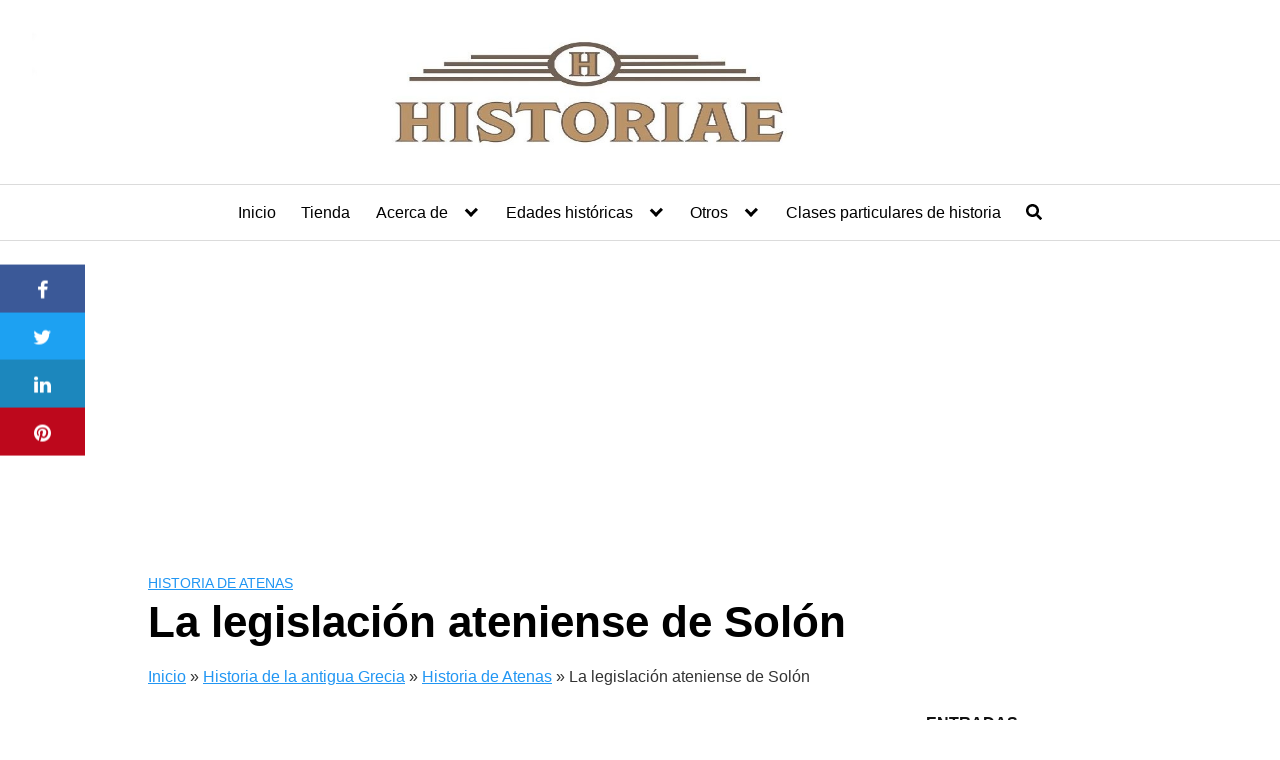

--- FILE ---
content_type: text/html; charset=UTF-8
request_url: https://historiaeweb.com/2017/10/06/legislacion-solon/
body_size: 16418
content:
<!DOCTYPE html>
<html lang="es">
<head>

	<meta charset="UTF-8">
	<meta name="viewport" content="width=device-width, initial-scale=1">
	<link rel="profile" href="http://gmpg.org/xfn/11">
	<meta name='robots' content='index, follow, max-image-preview:large, max-snippet:-1, max-video-preview:-1' />

	<!-- This site is optimized with the Yoast SEO plugin v26.5 - https://yoast.com/wordpress/plugins/seo/ -->
	<title>La legislación ateniense de Solón | HISTORIAE</title>
	<link rel="canonical" href="https://historiaeweb.com/2017/10/06/legislacion-solon/" />
	<meta property="og:locale" content="es_ES" />
	<meta property="og:type" content="article" />
	<meta property="og:title" content="La legislación ateniense de Solón | HISTORIAE" />
	<meta property="og:description" content="Índice de contenidos Ocultar 1. Introducción 2. Las reformas económicas de Solón Leer más" />
	<meta property="og:url" content="https://historiaeweb.com/2017/10/06/legislacion-solon/" />
	<meta property="og:site_name" content="HISTORIAE" />
	<meta property="article:author" content="https://www.facebook.com/Historiae" />
	<meta property="article:published_time" content="2017-10-06T11:12:28+00:00" />
	<meta property="article:modified_time" content="2020-06-01T11:58:15+00:00" />
	<meta property="og:image" content="https://historiae2014.files.wordpress.com/2017/10/vista-conjunta-del-actual-estado-del-arec3b3pago-y-la-acrc3b3polis-de-atenas.jpg?w=627" />
	<meta name="author" content="Óscar Hernández" />
	<meta name="twitter:card" content="summary_large_image" />
	<meta name="twitter:creator" content="@historiaeblog" />
	<meta name="twitter:site" content="@HistoriaeBlog" />
	<meta name="twitter:label1" content="Escrito por" />
	<meta name="twitter:data1" content="Óscar Hernández" />
	<meta name="twitter:label2" content="Tiempo de lectura" />
	<meta name="twitter:data2" content="6 minutos" />
	<script type="application/ld+json" class="yoast-schema-graph">{"@context":"https://schema.org","@graph":[{"@type":"Article","@id":"https://historiaeweb.com/2017/10/06/legislacion-solon/#article","isPartOf":{"@id":"https://historiaeweb.com/2017/10/06/legislacion-solon/"},"author":{"name":"Óscar Hernández","@id":"https://historiaeweb.com/#/schema/person/bc0ac225446a6b2fa9f73e2c46fa765b"},"headline":"La legislación ateniense de Solón","datePublished":"2017-10-06T11:12:28+00:00","dateModified":"2020-06-01T11:58:15+00:00","mainEntityOfPage":{"@id":"https://historiaeweb.com/2017/10/06/legislacion-solon/"},"wordCount":1232,"commentCount":1,"publisher":{"@id":"https://historiaeweb.com/#/schema/person/44aa9756c2ba08cc073e84fb0080a2a6"},"image":{"@id":"https://historiaeweb.com/2017/10/06/legislacion-solon/#primaryimage"},"thumbnailUrl":"https://historiae2014.files.wordpress.com/2017/10/vista-conjunta-del-actual-estado-del-arec3b3pago-y-la-acrc3b3polis-de-atenas.jpg?w=627","articleSection":["Historia de Atenas"],"inLanguage":"es","potentialAction":[{"@type":"CommentAction","name":"Comment","target":["https://historiaeweb.com/2017/10/06/legislacion-solon/#respond"]}]},{"@type":"WebPage","@id":"https://historiaeweb.com/2017/10/06/legislacion-solon/","url":"https://historiaeweb.com/2017/10/06/legislacion-solon/","name":"La legislación ateniense de Solón | HISTORIAE","isPartOf":{"@id":"https://historiaeweb.com/#website"},"primaryImageOfPage":{"@id":"https://historiaeweb.com/2017/10/06/legislacion-solon/#primaryimage"},"image":{"@id":"https://historiaeweb.com/2017/10/06/legislacion-solon/#primaryimage"},"thumbnailUrl":"https://historiae2014.files.wordpress.com/2017/10/vista-conjunta-del-actual-estado-del-arec3b3pago-y-la-acrc3b3polis-de-atenas.jpg?w=627","datePublished":"2017-10-06T11:12:28+00:00","dateModified":"2020-06-01T11:58:15+00:00","breadcrumb":{"@id":"https://historiaeweb.com/2017/10/06/legislacion-solon/#breadcrumb"},"inLanguage":"es","potentialAction":[{"@type":"ReadAction","target":["https://historiaeweb.com/2017/10/06/legislacion-solon/"]}]},{"@type":"ImageObject","inLanguage":"es","@id":"https://historiaeweb.com/2017/10/06/legislacion-solon/#primaryimage","url":"https://historiae2014.files.wordpress.com/2017/10/vista-conjunta-del-actual-estado-del-arec3b3pago-y-la-acrc3b3polis-de-atenas.jpg?w=627","contentUrl":"https://historiae2014.files.wordpress.com/2017/10/vista-conjunta-del-actual-estado-del-arec3b3pago-y-la-acrc3b3polis-de-atenas.jpg?w=627"},{"@type":"BreadcrumbList","@id":"https://historiaeweb.com/2017/10/06/legislacion-solon/#breadcrumb","itemListElement":[{"@type":"ListItem","position":1,"name":"Inicio","item":"https://historiaeweb.com/"},{"@type":"ListItem","position":2,"name":"Historia de la antigua Grecia","item":"https://historiaeweb.com/historia-de-la-antigua-grecia/"},{"@type":"ListItem","position":3,"name":"Historia de Atenas","item":"https://historiaeweb.com/historia-de-la-antigua-grecia/historia-de-atenas/"},{"@type":"ListItem","position":4,"name":"La legislación ateniense de Solón"}]},{"@type":"WebSite","@id":"https://historiaeweb.com/#website","url":"https://historiaeweb.com/","name":"HISTORIAE","description":"Divulgación histórica para todos los públicos","publisher":{"@id":"https://historiaeweb.com/#/schema/person/44aa9756c2ba08cc073e84fb0080a2a6"},"potentialAction":[{"@type":"SearchAction","target":{"@type":"EntryPoint","urlTemplate":"https://historiaeweb.com/?s={search_term_string}"},"query-input":{"@type":"PropertyValueSpecification","valueRequired":true,"valueName":"search_term_string"}}],"inLanguage":"es"},{"@type":["Person","Organization"],"@id":"https://historiaeweb.com/#/schema/person/44aa9756c2ba08cc073e84fb0080a2a6","name":"Herodoto","image":{"@type":"ImageObject","inLanguage":"es","@id":"https://historiaeweb.com/#/schema/person/image/","url":"https://secure.gravatar.com/avatar/6a71888b140e33f14c3fed975bf266bea6cef81b333b0ab6d62101b9f91ba5c9?s=96&d=mm&r=g","contentUrl":"https://secure.gravatar.com/avatar/6a71888b140e33f14c3fed975bf266bea6cef81b333b0ab6d62101b9f91ba5c9?s=96&d=mm&r=g","caption":"Herodoto"},"logo":{"@id":"https://historiaeweb.com/#/schema/person/image/"}},{"@type":"Person","@id":"https://historiaeweb.com/#/schema/person/bc0ac225446a6b2fa9f73e2c46fa765b","name":"Óscar Hernández","image":{"@type":"ImageObject","inLanguage":"es","@id":"https://historiaeweb.com/#/schema/person/image/","url":"https://secure.gravatar.com/avatar/0deb6c9930e336b42c14ff143e61c61912aa2af709d720f4261cabeec0add53f?s=96&d=mm&r=g","contentUrl":"https://secure.gravatar.com/avatar/0deb6c9930e336b42c14ff143e61c61912aa2af709d720f4261cabeec0add53f?s=96&d=mm&r=g","caption":"Óscar Hernández"},"description":"Graduado en historia. Máster en Bibliotecas y Archivos. Máster en Marketing Digital y Ecommerce","sameAs":["https://www.facebook.com/Historiae","https://www.instagram.com/webhistoriae/","https://x.com/historiaeblog","https://www.youtube.com/@historiaeweb"]}]}</script>
	<!-- / Yoast SEO plugin. -->


<link rel="alternate" type="application/rss+xml" title="HISTORIAE &raquo; Feed" href="https://historiaeweb.com/feed/" />
<link rel="alternate" type="application/rss+xml" title="HISTORIAE &raquo; Feed de los comentarios" href="https://historiaeweb.com/comments/feed/" />
<link rel="alternate" type="application/rss+xml" title="HISTORIAE &raquo; Comentario La legislación ateniense de Solón del feed" href="https://historiaeweb.com/2017/10/06/legislacion-solon/feed/" />
<style id='wp-img-auto-sizes-contain-inline-css' type='text/css'>
img:is([sizes=auto i],[sizes^="auto," i]){contain-intrinsic-size:3000px 1500px}
/*# sourceURL=wp-img-auto-sizes-contain-inline-css */
</style>
<style id='wp-block-library-inline-css' type='text/css'>
:root{--wp-block-synced-color:#7a00df;--wp-block-synced-color--rgb:122,0,223;--wp-bound-block-color:var(--wp-block-synced-color);--wp-editor-canvas-background:#ddd;--wp-admin-theme-color:#007cba;--wp-admin-theme-color--rgb:0,124,186;--wp-admin-theme-color-darker-10:#006ba1;--wp-admin-theme-color-darker-10--rgb:0,107,160.5;--wp-admin-theme-color-darker-20:#005a87;--wp-admin-theme-color-darker-20--rgb:0,90,135;--wp-admin-border-width-focus:2px}@media (min-resolution:192dpi){:root{--wp-admin-border-width-focus:1.5px}}.wp-element-button{cursor:pointer}:root .has-very-light-gray-background-color{background-color:#eee}:root .has-very-dark-gray-background-color{background-color:#313131}:root .has-very-light-gray-color{color:#eee}:root .has-very-dark-gray-color{color:#313131}:root .has-vivid-green-cyan-to-vivid-cyan-blue-gradient-background{background:linear-gradient(135deg,#00d084,#0693e3)}:root .has-purple-crush-gradient-background{background:linear-gradient(135deg,#34e2e4,#4721fb 50%,#ab1dfe)}:root .has-hazy-dawn-gradient-background{background:linear-gradient(135deg,#faaca8,#dad0ec)}:root .has-subdued-olive-gradient-background{background:linear-gradient(135deg,#fafae1,#67a671)}:root .has-atomic-cream-gradient-background{background:linear-gradient(135deg,#fdd79a,#004a59)}:root .has-nightshade-gradient-background{background:linear-gradient(135deg,#330968,#31cdcf)}:root .has-midnight-gradient-background{background:linear-gradient(135deg,#020381,#2874fc)}:root{--wp--preset--font-size--normal:16px;--wp--preset--font-size--huge:42px}.has-regular-font-size{font-size:1em}.has-larger-font-size{font-size:2.625em}.has-normal-font-size{font-size:var(--wp--preset--font-size--normal)}.has-huge-font-size{font-size:var(--wp--preset--font-size--huge)}.has-text-align-center{text-align:center}.has-text-align-left{text-align:left}.has-text-align-right{text-align:right}.has-fit-text{white-space:nowrap!important}#end-resizable-editor-section{display:none}.aligncenter{clear:both}.items-justified-left{justify-content:flex-start}.items-justified-center{justify-content:center}.items-justified-right{justify-content:flex-end}.items-justified-space-between{justify-content:space-between}.screen-reader-text{border:0;clip-path:inset(50%);height:1px;margin:-1px;overflow:hidden;padding:0;position:absolute;width:1px;word-wrap:normal!important}.screen-reader-text:focus{background-color:#ddd;clip-path:none;color:#444;display:block;font-size:1em;height:auto;left:5px;line-height:normal;padding:15px 23px 14px;text-decoration:none;top:5px;width:auto;z-index:100000}html :where(.has-border-color){border-style:solid}html :where([style*=border-top-color]){border-top-style:solid}html :where([style*=border-right-color]){border-right-style:solid}html :where([style*=border-bottom-color]){border-bottom-style:solid}html :where([style*=border-left-color]){border-left-style:solid}html :where([style*=border-width]){border-style:solid}html :where([style*=border-top-width]){border-top-style:solid}html :where([style*=border-right-width]){border-right-style:solid}html :where([style*=border-bottom-width]){border-bottom-style:solid}html :where([style*=border-left-width]){border-left-style:solid}html :where(img[class*=wp-image-]){height:auto;max-width:100%}:where(figure){margin:0 0 1em}html :where(.is-position-sticky){--wp-admin--admin-bar--position-offset:var(--wp-admin--admin-bar--height,0px)}@media screen and (max-width:600px){html :where(.is-position-sticky){--wp-admin--admin-bar--position-offset:0px}}

/*# sourceURL=wp-block-library-inline-css */
</style><style id='global-styles-inline-css' type='text/css'>
:root{--wp--preset--aspect-ratio--square: 1;--wp--preset--aspect-ratio--4-3: 4/3;--wp--preset--aspect-ratio--3-4: 3/4;--wp--preset--aspect-ratio--3-2: 3/2;--wp--preset--aspect-ratio--2-3: 2/3;--wp--preset--aspect-ratio--16-9: 16/9;--wp--preset--aspect-ratio--9-16: 9/16;--wp--preset--color--black: #000000;--wp--preset--color--cyan-bluish-gray: #abb8c3;--wp--preset--color--white: #ffffff;--wp--preset--color--pale-pink: #f78da7;--wp--preset--color--vivid-red: #cf2e2e;--wp--preset--color--luminous-vivid-orange: #ff6900;--wp--preset--color--luminous-vivid-amber: #fcb900;--wp--preset--color--light-green-cyan: #7bdcb5;--wp--preset--color--vivid-green-cyan: #00d084;--wp--preset--color--pale-cyan-blue: #8ed1fc;--wp--preset--color--vivid-cyan-blue: #0693e3;--wp--preset--color--vivid-purple: #9b51e0;--wp--preset--gradient--vivid-cyan-blue-to-vivid-purple: linear-gradient(135deg,rgb(6,147,227) 0%,rgb(155,81,224) 100%);--wp--preset--gradient--light-green-cyan-to-vivid-green-cyan: linear-gradient(135deg,rgb(122,220,180) 0%,rgb(0,208,130) 100%);--wp--preset--gradient--luminous-vivid-amber-to-luminous-vivid-orange: linear-gradient(135deg,rgb(252,185,0) 0%,rgb(255,105,0) 100%);--wp--preset--gradient--luminous-vivid-orange-to-vivid-red: linear-gradient(135deg,rgb(255,105,0) 0%,rgb(207,46,46) 100%);--wp--preset--gradient--very-light-gray-to-cyan-bluish-gray: linear-gradient(135deg,rgb(238,238,238) 0%,rgb(169,184,195) 100%);--wp--preset--gradient--cool-to-warm-spectrum: linear-gradient(135deg,rgb(74,234,220) 0%,rgb(151,120,209) 20%,rgb(207,42,186) 40%,rgb(238,44,130) 60%,rgb(251,105,98) 80%,rgb(254,248,76) 100%);--wp--preset--gradient--blush-light-purple: linear-gradient(135deg,rgb(255,206,236) 0%,rgb(152,150,240) 100%);--wp--preset--gradient--blush-bordeaux: linear-gradient(135deg,rgb(254,205,165) 0%,rgb(254,45,45) 50%,rgb(107,0,62) 100%);--wp--preset--gradient--luminous-dusk: linear-gradient(135deg,rgb(255,203,112) 0%,rgb(199,81,192) 50%,rgb(65,88,208) 100%);--wp--preset--gradient--pale-ocean: linear-gradient(135deg,rgb(255,245,203) 0%,rgb(182,227,212) 50%,rgb(51,167,181) 100%);--wp--preset--gradient--electric-grass: linear-gradient(135deg,rgb(202,248,128) 0%,rgb(113,206,126) 100%);--wp--preset--gradient--midnight: linear-gradient(135deg,rgb(2,3,129) 0%,rgb(40,116,252) 100%);--wp--preset--font-size--small: 13px;--wp--preset--font-size--medium: 20px;--wp--preset--font-size--large: 36px;--wp--preset--font-size--x-large: 42px;--wp--preset--spacing--20: 0.44rem;--wp--preset--spacing--30: 0.67rem;--wp--preset--spacing--40: 1rem;--wp--preset--spacing--50: 1.5rem;--wp--preset--spacing--60: 2.25rem;--wp--preset--spacing--70: 3.38rem;--wp--preset--spacing--80: 5.06rem;--wp--preset--shadow--natural: 6px 6px 9px rgba(0, 0, 0, 0.2);--wp--preset--shadow--deep: 12px 12px 50px rgba(0, 0, 0, 0.4);--wp--preset--shadow--sharp: 6px 6px 0px rgba(0, 0, 0, 0.2);--wp--preset--shadow--outlined: 6px 6px 0px -3px rgb(255, 255, 255), 6px 6px rgb(0, 0, 0);--wp--preset--shadow--crisp: 6px 6px 0px rgb(0, 0, 0);}:where(.is-layout-flex){gap: 0.5em;}:where(.is-layout-grid){gap: 0.5em;}body .is-layout-flex{display: flex;}.is-layout-flex{flex-wrap: wrap;align-items: center;}.is-layout-flex > :is(*, div){margin: 0;}body .is-layout-grid{display: grid;}.is-layout-grid > :is(*, div){margin: 0;}:where(.wp-block-columns.is-layout-flex){gap: 2em;}:where(.wp-block-columns.is-layout-grid){gap: 2em;}:where(.wp-block-post-template.is-layout-flex){gap: 1.25em;}:where(.wp-block-post-template.is-layout-grid){gap: 1.25em;}.has-black-color{color: var(--wp--preset--color--black) !important;}.has-cyan-bluish-gray-color{color: var(--wp--preset--color--cyan-bluish-gray) !important;}.has-white-color{color: var(--wp--preset--color--white) !important;}.has-pale-pink-color{color: var(--wp--preset--color--pale-pink) !important;}.has-vivid-red-color{color: var(--wp--preset--color--vivid-red) !important;}.has-luminous-vivid-orange-color{color: var(--wp--preset--color--luminous-vivid-orange) !important;}.has-luminous-vivid-amber-color{color: var(--wp--preset--color--luminous-vivid-amber) !important;}.has-light-green-cyan-color{color: var(--wp--preset--color--light-green-cyan) !important;}.has-vivid-green-cyan-color{color: var(--wp--preset--color--vivid-green-cyan) !important;}.has-pale-cyan-blue-color{color: var(--wp--preset--color--pale-cyan-blue) !important;}.has-vivid-cyan-blue-color{color: var(--wp--preset--color--vivid-cyan-blue) !important;}.has-vivid-purple-color{color: var(--wp--preset--color--vivid-purple) !important;}.has-black-background-color{background-color: var(--wp--preset--color--black) !important;}.has-cyan-bluish-gray-background-color{background-color: var(--wp--preset--color--cyan-bluish-gray) !important;}.has-white-background-color{background-color: var(--wp--preset--color--white) !important;}.has-pale-pink-background-color{background-color: var(--wp--preset--color--pale-pink) !important;}.has-vivid-red-background-color{background-color: var(--wp--preset--color--vivid-red) !important;}.has-luminous-vivid-orange-background-color{background-color: var(--wp--preset--color--luminous-vivid-orange) !important;}.has-luminous-vivid-amber-background-color{background-color: var(--wp--preset--color--luminous-vivid-amber) !important;}.has-light-green-cyan-background-color{background-color: var(--wp--preset--color--light-green-cyan) !important;}.has-vivid-green-cyan-background-color{background-color: var(--wp--preset--color--vivid-green-cyan) !important;}.has-pale-cyan-blue-background-color{background-color: var(--wp--preset--color--pale-cyan-blue) !important;}.has-vivid-cyan-blue-background-color{background-color: var(--wp--preset--color--vivid-cyan-blue) !important;}.has-vivid-purple-background-color{background-color: var(--wp--preset--color--vivid-purple) !important;}.has-black-border-color{border-color: var(--wp--preset--color--black) !important;}.has-cyan-bluish-gray-border-color{border-color: var(--wp--preset--color--cyan-bluish-gray) !important;}.has-white-border-color{border-color: var(--wp--preset--color--white) !important;}.has-pale-pink-border-color{border-color: var(--wp--preset--color--pale-pink) !important;}.has-vivid-red-border-color{border-color: var(--wp--preset--color--vivid-red) !important;}.has-luminous-vivid-orange-border-color{border-color: var(--wp--preset--color--luminous-vivid-orange) !important;}.has-luminous-vivid-amber-border-color{border-color: var(--wp--preset--color--luminous-vivid-amber) !important;}.has-light-green-cyan-border-color{border-color: var(--wp--preset--color--light-green-cyan) !important;}.has-vivid-green-cyan-border-color{border-color: var(--wp--preset--color--vivid-green-cyan) !important;}.has-pale-cyan-blue-border-color{border-color: var(--wp--preset--color--pale-cyan-blue) !important;}.has-vivid-cyan-blue-border-color{border-color: var(--wp--preset--color--vivid-cyan-blue) !important;}.has-vivid-purple-border-color{border-color: var(--wp--preset--color--vivid-purple) !important;}.has-vivid-cyan-blue-to-vivid-purple-gradient-background{background: var(--wp--preset--gradient--vivid-cyan-blue-to-vivid-purple) !important;}.has-light-green-cyan-to-vivid-green-cyan-gradient-background{background: var(--wp--preset--gradient--light-green-cyan-to-vivid-green-cyan) !important;}.has-luminous-vivid-amber-to-luminous-vivid-orange-gradient-background{background: var(--wp--preset--gradient--luminous-vivid-amber-to-luminous-vivid-orange) !important;}.has-luminous-vivid-orange-to-vivid-red-gradient-background{background: var(--wp--preset--gradient--luminous-vivid-orange-to-vivid-red) !important;}.has-very-light-gray-to-cyan-bluish-gray-gradient-background{background: var(--wp--preset--gradient--very-light-gray-to-cyan-bluish-gray) !important;}.has-cool-to-warm-spectrum-gradient-background{background: var(--wp--preset--gradient--cool-to-warm-spectrum) !important;}.has-blush-light-purple-gradient-background{background: var(--wp--preset--gradient--blush-light-purple) !important;}.has-blush-bordeaux-gradient-background{background: var(--wp--preset--gradient--blush-bordeaux) !important;}.has-luminous-dusk-gradient-background{background: var(--wp--preset--gradient--luminous-dusk) !important;}.has-pale-ocean-gradient-background{background: var(--wp--preset--gradient--pale-ocean) !important;}.has-electric-grass-gradient-background{background: var(--wp--preset--gradient--electric-grass) !important;}.has-midnight-gradient-background{background: var(--wp--preset--gradient--midnight) !important;}.has-small-font-size{font-size: var(--wp--preset--font-size--small) !important;}.has-medium-font-size{font-size: var(--wp--preset--font-size--medium) !important;}.has-large-font-size{font-size: var(--wp--preset--font-size--large) !important;}.has-x-large-font-size{font-size: var(--wp--preset--font-size--x-large) !important;}
/*# sourceURL=global-styles-inline-css */
</style>

<style id='classic-theme-styles-inline-css' type='text/css'>
/*! This file is auto-generated */
.wp-block-button__link{color:#fff;background-color:#32373c;border-radius:9999px;box-shadow:none;text-decoration:none;padding:calc(.667em + 2px) calc(1.333em + 2px);font-size:1.125em}.wp-block-file__button{background:#32373c;color:#fff;text-decoration:none}
/*# sourceURL=/wp-includes/css/classic-themes.min.css */
</style>
<link rel='stylesheet' id='contact-form-7-css' href='https://historiaeweb.com/wp-content/plugins/contact-form-7/includes/css/styles.css?ver=6.1.4' type='text/css' media='all' />
<link rel='stylesheet' id='orbital-style-css' href='https://historiaeweb.com/wp-content/themes/orbital/assets/css/main.css?ver=6.9' type='text/css' media='all' />
<style id='orbital-style-inline-css' type='text/css'>

                .primary-menu li.menu-item-has-children:focus > ul, .primary-menu li.menu-item-has-children.focus > ul {
                    right: 0;
                    opacity: 1;
                    transform: translateY(0);
                    transition: opacity 0.15s linear, transform 0.15s linear;
                }
               
            
/*# sourceURL=orbital-style-inline-css */
</style>
<link rel='stylesheet' id='lwptoc-main-css' href='https://historiaeweb.com/wp-content/plugins/luckywp-table-of-contents/front/assets/main.min.css?ver=2.1.14' type='text/css' media='all' />
<link rel="EditURI" type="application/rsd+xml" title="RSD" href="https://historiaeweb.com/xmlrpc.php?rsd" />
<link rel='shortlink' href='https://historiaeweb.com/?p=7271' />
<script type="text/javascript">var ajaxurl = "https://historiaeweb.com/wp-admin/admin-ajax.php";</script>    <style>
        @media(min-width: 48rem){

            .container {
                width: 63.5rem;
            }

            .entry-content {
                max-width: 75%;
                flex-basis: 75%;
            }

            .entry-aside {
                max-width: 25%;
                flex-basis: 25%;
                order: 0;
                -ms-flex-order: 0;

            }

        }


                a {
                color: #2196f3;
            }

        

                .site-header {
                background-color: #ffffff;
            }

        
                .site-header a {
                color: ;
            }

            @media(min-width: 1040px){
                .site-navbar .menu-item-has-children:after {
                    border-color: ;
                }
            }
    

    </style>

            <style>
        </style>
    <script async src="https://pagead2.googlesyndication.com/pagead/js/adsbygoogle.js?client=ca-pub-2042752529622642"
     crossorigin="anonymous"></script><link rel="amphtml" href="https://historiaeweb.com/2017/10/06/legislacion-solon/amp/"><link rel="icon" href="https://historiaeweb.com/wp-content/uploads/2018/10/cropped-LogotipoHistoriaePantallas-copia-2-32x32.jpg" sizes="32x32" />
<link rel="icon" href="https://historiaeweb.com/wp-content/uploads/2018/10/cropped-LogotipoHistoriaePantallas-copia-2-192x192.jpg" sizes="192x192" />
<link rel="apple-touch-icon" href="https://historiaeweb.com/wp-content/uploads/2018/10/cropped-LogotipoHistoriaePantallas-copia-2-180x180.jpg" />
<meta name="msapplication-TileImage" content="https://historiaeweb.com/wp-content/uploads/2018/10/cropped-LogotipoHistoriaePantallas-copia-2-270x270.jpg" />
		<style type="text/css" id="wp-custom-css">
			.header-navigation-wrapper {
    margin: 0 auto;
}		</style>
		<!-- MailerLite Universal -->
<script>
    (function(w,d,e,u,f,l,n){w[f]=w[f]||function(){(w[f].q=w[f].q||[])
    .push(arguments);},l=d.createElement(e),l.async=1,l.src=u,
    n=d.getElementsByTagName(e)[0],n.parentNode.insertBefore(l,n);})
    (window,document,'script','https://assets.mailerlite.com/js/universal.js','ml');
    ml('account', '1224427');
</script>
<!-- End MailerLite Universal -->
<script async src="https://pagead2.googlesyndication.com/pagead/js/adsbygoogle.js?client=ca-pub-2042752529622642"
     crossorigin="anonymous"></script>
<!-- Google tag (gtag.js) -->
<script async src="https://www.googletagmanager.com/gtag/js?id=G-M4S4117ELR"></script>
<script>
  window.dataLayer = window.dataLayer || [];
  function gtag(){dataLayer.push(arguments);}
  gtag('js', new Date());

  gtag('config', 'G-M4S4117ELR');
</script>

</head>
<body class="wp-singular post-template-default single single-post postid-7271 single-format-standard wp-theme-orbital layout-menu-orbital">
	<a class="screen-reader-text" href="#content">Saltar al contenido</a>

				
	<div class="header-image">
		<a href="https://historiaeweb.com/" rel="home">
			<img src="https://www.historiaeweb.com/wp-content/uploads/2019/08/cropped-LogotipoHistoriaePantallas-copia-1-1.jpg" width="1920" height="190" alt="HISTORIAE">
		</a>
	</div>


		

<header class="site-header with-header center-navbar">
	<div class="container header-inner">
						<button class="toggle nav-toggle mobile-nav-toggle  orbitalMenu-fixed" data-toggle-target=".menu-modal"  data-toggle-body-class="showing-menu-modal" aria-expanded="false" data-set-focus=".close-nav-toggle">
				<span class="toggle-inner">
					<a class="site-nav-trigger">
						<span></span>
					</a>
					<span class="toggle-text">Menu</span>
				</span>
			</button><!-- .nav-toggle -->
			
			<div class="header-navigation-wrapper">

										<nav class="primary-menu-wrapper" aria-label="Horizontal" role="navigation">

							<ul class="primary-menu reset-list-style">

							<li id="menu-item-7148" class="menu-item menu-item-type-custom menu-item-object-custom menu-item-home menu-item-7148"><a href="https://historiaeweb.com">Inicio</a></li>
<li id="menu-item-13793" class="menu-item menu-item-type-post_type menu-item-object-page menu-item-13793"><a href="https://historiaeweb.com/tienda/">Tienda</a></li>
<li id="menu-item-12571" class="menu-item menu-item-type-post_type menu-item-object-page menu-item-has-children menu-item-12571"><a href="https://historiaeweb.com/acerca-de/">Acerca de</a><span class="icon"></span>
<ul class="sub-menu">
	<li id="menu-item-7150" class="menu-item menu-item-type-post_type menu-item-object-page menu-item-7150"><a href="https://historiaeweb.com/acerca-de/el-autor/">El autor</a></li>
	<li id="menu-item-7149" class="menu-item menu-item-type-post_type menu-item-object-page menu-item-7149"><a href="https://historiaeweb.com/acerca-de/colaboradores/">Colaboradores</a></li>
</ul>
</li>
<li id="menu-item-12572" class="menu-item menu-item-type-post_type menu-item-object-page menu-item-has-children menu-item-12572"><a href="https://historiaeweb.com/edades-historicas/">Edades históricas</a><span class="icon"></span>
<ul class="sub-menu">
	<li id="menu-item-12574" class="menu-item menu-item-type-post_type menu-item-object-page menu-item-12574"><a href="https://historiaeweb.com/prehistoria/">Prehistoria</a></li>
	<li id="menu-item-12573" class="menu-item menu-item-type-post_type menu-item-object-page menu-item-12573"><a href="https://historiaeweb.com/historia-antigua/">Historia antigua</a></li>
	<li id="menu-item-12575" class="menu-item menu-item-type-post_type menu-item-object-page menu-item-12575"><a href="https://historiaeweb.com/edad-media/">Edad Media</a></li>
	<li id="menu-item-12576" class="menu-item menu-item-type-post_type menu-item-object-page menu-item-12576"><a href="https://historiaeweb.com/historia-moderna/">Historia Moderna</a></li>
	<li id="menu-item-14038" class="menu-item menu-item-type-taxonomy menu-item-object-category menu-item-14038"><a href="https://historiaeweb.com/historia-contemporanea/">Historia Contemporánea</a></li>
</ul>
</li>
<li id="menu-item-12578" class="menu-item menu-item-type-post_type menu-item-object-page menu-item-has-children menu-item-12578"><a href="https://historiaeweb.com/otro/">Otros</a><span class="icon"></span>
<ul class="sub-menu">
	<li id="menu-item-12584" class="menu-item menu-item-type-post_type menu-item-object-page menu-item-privacy-policy menu-item-12584"><a rel="privacy-policy" href="https://historiaeweb.com/otro/politica-de-privacidad/">Política de privacidad</a></li>
	<li id="menu-item-12581" class="menu-item menu-item-type-post_type menu-item-object-page menu-item-12581"><a href="https://historiaeweb.com/secciones/cronologia-universal/">Cronología universal</a></li>
	<li id="menu-item-12582" class="menu-item menu-item-type-post_type menu-item-object-page menu-item-12582"><a href="https://historiaeweb.com/secciones/blogs-amigos/">Blogs amigos</a></li>
	<li id="menu-item-12583" class="menu-item menu-item-type-post_type menu-item-object-page menu-item-12583"><a href="https://historiaeweb.com/secciones/revista-historica/">Revista Histórica</a></li>
</ul>
</li>
<li id="menu-item-20518" class="menu-item menu-item-type-custom menu-item-object-custom menu-item-20518"><a href="https://www.superprof.es/clases/historia/espana/">Clases particulares de historia</a></li>
<li class="menu-item search-item">    <a href="#" onclick="orbital_expand_navbar()" class="text-center"><svg class="svg-inline--fa fa-search fa-w-16 fa-sm" aria-hidden="true" focusable="false" data-prefix="fa" data-icon="search" role="img" xmlns="http://www.w3.org/2000/svg" viewBox="0 0 512 512" data-fa-i2svg=""><path fill="currentColor" d="M505 442.7L405.3 343c-4.5-4.5-10.6-7-17-7H372c27.6-35.3 44-79.7 44-128C416 93.1 322.9 0 208 0S0 93.1 0 208s93.1 208 208 208c48.3 0 92.7-16.4 128-44v16.3c0 6.4 2.5 12.5 7 17l99.7 99.7c9.4 9.4 24.6 9.4 33.9 0l28.3-28.3c9.4-9.4 9.4-24.6.1-34zM208 336c-70.7 0-128-57.2-128-128 0-70.7 57.2-128 128-128 70.7 0 128 57.2 128 128 0 70.7-57.2 128-128 128z"></path></svg></a>
    </li>
							</ul>
							
						</nav><!-- .primary-menu-wrapper -->
					
			</div><!-- .header-navigation-wrapper -->
		
	</div>
</header>

<div class="menu-modal cover-modal header-footer-group" data-modal-target-string=".menu-modal">

	<div class="menu-modal-inner modal-inner">

		<div class="menu-wrapper section-inner">

			<div class="menu-top">

				<button class="toggle close-nav-toggle fill-children-current-color" data-toggle-target=".menu-modal" data-toggle-body-class="showing-menu-modal" aria-expanded="false" data-set-focus=".menu-modal">
					<span class="toggle-text">Close Menu</span>
					X
				</button><!-- .nav-toggle -->

				
				<nav class="mobile-menu" aria-label="Mobile" role="navigation">

					<ul class="modal-menu reset-list-style">

					<li class="menu-item menu-item-type-custom menu-item-object-custom menu-item-home menu-item-7148"><div class="ancestor-wrapper"><a href="https://historiaeweb.com">Inicio</a></div><!-- .ancestor-wrapper --></li>
<li class="menu-item menu-item-type-post_type menu-item-object-page menu-item-13793"><div class="ancestor-wrapper"><a href="https://historiaeweb.com/tienda/">Tienda</a></div><!-- .ancestor-wrapper --></li>
<li class="menu-item menu-item-type-post_type menu-item-object-page menu-item-has-children menu-item-12571"><div class="ancestor-wrapper"><a href="https://historiaeweb.com/acerca-de/">Acerca de</a><button class="toggle sub-menu-toggle fill-children-current-color" data-toggle-target=".menu-modal .menu-item-12571 > .sub-menu" data-toggle-type="slidetoggle" data-toggle-duration="250" aria-expanded="false"><span class="screen-reader-text">Show sub menu</span><svg class="svg-icon" aria-hidden="true" role="img" focusable="false" xmlns="http://www.w3.org/2000/svg" width="20" height="12" viewBox="0 0 20 12"><polygon fill="" fill-rule="evenodd" points="1319.899 365.778 1327.678 358 1329.799 360.121 1319.899 370.021 1310 360.121 1312.121 358" transform="translate(-1310 -358)"></polygon></svg></button></div><!-- .ancestor-wrapper -->
<ul class="sub-menu">
	<li class="menu-item menu-item-type-post_type menu-item-object-page menu-item-7150"><div class="ancestor-wrapper"><a href="https://historiaeweb.com/acerca-de/el-autor/">El autor</a></div><!-- .ancestor-wrapper --></li>
	<li class="menu-item menu-item-type-post_type menu-item-object-page menu-item-7149"><div class="ancestor-wrapper"><a href="https://historiaeweb.com/acerca-de/colaboradores/">Colaboradores</a></div><!-- .ancestor-wrapper --></li>
</ul>
</li>
<li class="menu-item menu-item-type-post_type menu-item-object-page menu-item-has-children menu-item-12572"><div class="ancestor-wrapper"><a href="https://historiaeweb.com/edades-historicas/">Edades históricas</a><button class="toggle sub-menu-toggle fill-children-current-color" data-toggle-target=".menu-modal .menu-item-12572 > .sub-menu" data-toggle-type="slidetoggle" data-toggle-duration="250" aria-expanded="false"><span class="screen-reader-text">Show sub menu</span><svg class="svg-icon" aria-hidden="true" role="img" focusable="false" xmlns="http://www.w3.org/2000/svg" width="20" height="12" viewBox="0 0 20 12"><polygon fill="" fill-rule="evenodd" points="1319.899 365.778 1327.678 358 1329.799 360.121 1319.899 370.021 1310 360.121 1312.121 358" transform="translate(-1310 -358)"></polygon></svg></button></div><!-- .ancestor-wrapper -->
<ul class="sub-menu">
	<li class="menu-item menu-item-type-post_type menu-item-object-page menu-item-12574"><div class="ancestor-wrapper"><a href="https://historiaeweb.com/prehistoria/">Prehistoria</a></div><!-- .ancestor-wrapper --></li>
	<li class="menu-item menu-item-type-post_type menu-item-object-page menu-item-12573"><div class="ancestor-wrapper"><a href="https://historiaeweb.com/historia-antigua/">Historia antigua</a></div><!-- .ancestor-wrapper --></li>
	<li class="menu-item menu-item-type-post_type menu-item-object-page menu-item-12575"><div class="ancestor-wrapper"><a href="https://historiaeweb.com/edad-media/">Edad Media</a></div><!-- .ancestor-wrapper --></li>
	<li class="menu-item menu-item-type-post_type menu-item-object-page menu-item-12576"><div class="ancestor-wrapper"><a href="https://historiaeweb.com/historia-moderna/">Historia Moderna</a></div><!-- .ancestor-wrapper --></li>
	<li class="menu-item menu-item-type-taxonomy menu-item-object-category menu-item-14038"><div class="ancestor-wrapper"><a href="https://historiaeweb.com/historia-contemporanea/">Historia Contemporánea</a></div><!-- .ancestor-wrapper --></li>
</ul>
</li>
<li class="menu-item menu-item-type-post_type menu-item-object-page menu-item-has-children menu-item-12578"><div class="ancestor-wrapper"><a href="https://historiaeweb.com/otro/">Otros</a><button class="toggle sub-menu-toggle fill-children-current-color" data-toggle-target=".menu-modal .menu-item-12578 > .sub-menu" data-toggle-type="slidetoggle" data-toggle-duration="250" aria-expanded="false"><span class="screen-reader-text">Show sub menu</span><svg class="svg-icon" aria-hidden="true" role="img" focusable="false" xmlns="http://www.w3.org/2000/svg" width="20" height="12" viewBox="0 0 20 12"><polygon fill="" fill-rule="evenodd" points="1319.899 365.778 1327.678 358 1329.799 360.121 1319.899 370.021 1310 360.121 1312.121 358" transform="translate(-1310 -358)"></polygon></svg></button></div><!-- .ancestor-wrapper -->
<ul class="sub-menu">
	<li class="menu-item menu-item-type-post_type menu-item-object-page menu-item-privacy-policy menu-item-12584"><div class="ancestor-wrapper"><a rel="privacy-policy" href="https://historiaeweb.com/otro/politica-de-privacidad/">Política de privacidad</a></div><!-- .ancestor-wrapper --></li>
	<li class="menu-item menu-item-type-post_type menu-item-object-page menu-item-12581"><div class="ancestor-wrapper"><a href="https://historiaeweb.com/secciones/cronologia-universal/">Cronología universal</a></div><!-- .ancestor-wrapper --></li>
	<li class="menu-item menu-item-type-post_type menu-item-object-page menu-item-12582"><div class="ancestor-wrapper"><a href="https://historiaeweb.com/secciones/blogs-amigos/">Blogs amigos</a></div><!-- .ancestor-wrapper --></li>
	<li class="menu-item menu-item-type-post_type menu-item-object-page menu-item-12583"><div class="ancestor-wrapper"><a href="https://historiaeweb.com/secciones/revista-historica/">Revista Histórica</a></div><!-- .ancestor-wrapper --></li>
</ul>
</li>
<li class="menu-item menu-item-type-custom menu-item-object-custom menu-item-20518"><div class="ancestor-wrapper"><a href="https://www.superprof.es/clases/historia/espana/">Clases particulares de historia</a></div><!-- .ancestor-wrapper --></li>
<li class="menu-item search-item">    <a href="#" onclick="orbital_expand_navbar()" class="text-center"><svg class="svg-inline--fa fa-search fa-w-16 fa-sm" aria-hidden="true" focusable="false" data-prefix="fa" data-icon="search" role="img" xmlns="http://www.w3.org/2000/svg" viewBox="0 0 512 512" data-fa-i2svg=""><path fill="currentColor" d="M505 442.7L405.3 343c-4.5-4.5-10.6-7-17-7H372c27.6-35.3 44-79.7 44-128C416 93.1 322.9 0 208 0S0 93.1 0 208s93.1 208 208 208c48.3 0 92.7-16.4 128-44v16.3c0 6.4 2.5 12.5 7 17l99.7 99.7c9.4 9.4 24.6 9.4 33.9 0l28.3-28.3c9.4-9.4 9.4-24.6.1-34zM208 336c-70.7 0-128-57.2-128-128 0-70.7 57.2-128 128-128 70.7 0 128 57.2 128 128 0 70.7-57.2 128-128 128z"></path></svg></a>
    </li>
					</ul>

				</nav>

			</div><!-- .menu-top -->

		</div><!-- .menu-wrapper -->

	</div><!-- .menu-modal-inner -->

</div><!-- .menu-modal -->

		<style>
	.navbar-form input:not([type="submit"]):not([type="radio"]):not([type="checkbox"]):not([type="file"]){
		border: none;
		border-radius: 0;
		padding: 0.5rem;
	}

	.navbar-form  .btn-search-form  {
		border-radius: 0;
		box-shadow: none;
		background-color: #0367bf;
	}

	.navbar-form {
		display: none;
		padding: 1rem;
		background: #0267bf;
		margin-top: 1rem;
	}

	.expand-searchform {
		display: flex;
		z-index: 1000000;
		padding-right: 1rem;
	}

	.expand-searchform .search-input{
		flex-grow: 1;
		margin-right: 0.5rem;
	}

</style>
<div class="container">
	<form id="search-navbar" role="search" method="get" class="search-form navbar-form" action="https://historiaeweb.com/">
		<div class="search-input">
			<input id="search-input" type="search" class="search-field" placeholder="Buscar:" value="" name="s" title="Buscar:" />
		</div>
		<div class="search-submit">
			<button type="submit" class="btn btn-primary btn-search-form"><svg class="svg-inline--fa fa-search fa-w-16 fa-sm" aria-hidden="true" focusable="false" data-prefix="fa" data-icon="search" role="img" xmlns="http://www.w3.org/2000/svg" viewBox="0 0 512 512" data-fa-i2svg=""><path fill="currentColor" d="M505 442.7L405.3 343c-4.5-4.5-10.6-7-17-7H372c27.6-35.3 44-79.7 44-128C416 93.1 322.9 0 208 0S0 93.1 0 208s93.1 208 208 208c48.3 0 92.7-16.4 128-44v16.3c0 6.4 2.5 12.5 7 17l99.7 99.7c9.4 9.4 24.6 9.4 33.9 0l28.3-28.3c9.4-9.4 9.4-24.6.1-34zM208 336c-70.7 0-128-57.2-128-128 0-70.7 57.2-128 128-128 70.7 0 128 57.2 128 128 0 70.7-57.2 128-128 128z"></path></svg></button>
		</div>
	</form>
</div><main id="content" class="site-main post-7271 post type-post status-publish format-standard category-historia-de-atenas">

    
    <header class="default-header">
	<div class="container">
					
												<div class="category">
						<a href="https://historiaeweb.com/historia-de-la-antigua-grecia/historia-de-atenas/">Historia de Atenas</a>					</div>
							
							<h1 class="title">La legislación ateniense de Solón</h1>			
							<div class="meta">
									</div>
			
			
			

		
	</div>

	
</header>
    
    <div id="content-wrapper" class="container flex">
        <div class="entry-content">

            <div class="breadcrumbs"><nav><span><span><a href="https://historiaeweb.com/">Inicio</a></span> » <span><a href="https://historiaeweb.com/historia-de-la-antigua-grecia/">Historia de la antigua Grecia</a></span> » <span><a href="https://historiaeweb.com/historia-de-la-antigua-grecia/historia-de-atenas/">Historia de Atenas</a></span> » <span class="breadcrumb_last" aria-current="page">La legislación ateniense de Solón</span></span></nav></div>    <div class="banner desktop">
        <div class="center fluid">
                    </div>
    </div>
        <div class="banner mobile">
        <div class="center fluid">
                    </div>
    </div>
    
            <div class="lwptoc lwptoc-autoWidth lwptoc-baseItems lwptoc-light lwptoc-notInherit" data-smooth-scroll="1" data-smooth-scroll-offset="24"><div class="lwptoc_i">    <div class="lwptoc_header">
        <b class="lwptoc_title">Índice de contenidos</b>                    <span class="lwptoc_toggle">
                <a href="#" class="lwptoc_toggle_label" data-label="Mostrar">Ocultar</a>            </span>
            </div>
<div class="lwptoc_items lwptoc_items-visible">
    <div class="lwptoc_itemWrap"><div class="lwptoc_item">    <a href="#Introduccion">
                    <span class="lwptoc_item_number">1.</span>
                <span class="lwptoc_item_label">Introducción</span>
    </a>
    </div><div class="lwptoc_item">    <a href="#Las_reformas_economicas_de_Solon">
                    <span class="lwptoc_item_number">2.</span>
                <span class="lwptoc_item_label">Las reformas económicas de Solón</span>
    </a>
    </div><div class="lwptoc_item">    <a href="#Las_reformas_socio_politicas_de_Solon">
                    <span class="lwptoc_item_number">3.</span>
                <span class="lwptoc_item_label">Las reformas socio políticas de Solón</span>
    </a>
    </div><div class="lwptoc_item">    <a href="#Bibliografia">
                    <span class="lwptoc_item_number">4.</span>
                <span class="lwptoc_item_label">Bibliografía</span>
    </a>
    </div><div class="lwptoc_item">    <a href="#Para_saber_mas">
                    <span class="lwptoc_item_number">5.</span>
                <span class="lwptoc_item_label">Para saber más</span>
    </a>
    </div><div class="lwptoc_item">    <a href="#Sigueme_en_las_redes_sociales">
                    <span class="lwptoc_item_number">6.</span>
                <span class="lwptoc_item_label">Sígueme en las redes sociales</span>
    </a>
    </div></div></div>
</div></div><h2><span id="Introduccion">Introducci&oacute;n</span></h2>
<p style="text-align:justify;">Proveniente de la aristocracia, <strong>Sol&oacute;n de Atenas</strong> (638-558 a.C.) fue un legislador, poeta y fil&oacute;sofo que lleg&oacute; al cargo p&uacute;blico del arcontado en el a&ntilde;o 594 a.C. y realiz&oacute; una serie de <strong>reformas pol&iacute;ticas y legislativas</strong>&nbsp;de vital importancia para la Historia antigua de Grecia. Esta legislaci&oacute;n tambi&eacute;n es la mejor fuente de conocimiento de la que disponemos para saber los problemas generados por los disturbios pol&iacute;ticos y sociales ya comentados a lo largo del siglo VII a.C. Antes de Sol&oacute;n, los atenienses eran fundamentalmente agricultores porque el suelo del &Aacute;tica era de <strong>mala calidad</strong> y no produc&iacute;a la cantidad de grano suficiente como para sustentar a la creciente poblaci&oacute;n. Por este motivo, tambi&eacute;n eran <strong>comerciantes</strong>, puesto que cultivaban lo que pod&iacute;an (sobre todo, olivos, vides, higueras y cebada) y vend&iacute;an sus productos (aceite, vino y cer&aacute;mica) en el exterior a cambio del trigo que les faltaba. Asimismo, criaban ganado para el consumo local de carne, leche y queso, y dispon&iacute;an de plata gracias a las&nbsp;<strong>minas de Laurion</strong>, al sudeste del &Aacute;tica, y de m&aacute;rmol gracias al&nbsp;<strong>monte Pent&eacute;lico.</strong></p>
<figure id="attachment_7277" aria-describedby="caption-attachment-7277" style="width: 700px" class="wp-caption alignnone"><img fetchpriority="high" decoding="async" class="wp-image-7277 lazy" src="https://historiaeweb.com/wp-content/uploads/2017/10/vista-conjunta-del-actual-estado-del-arec3b3pago-y-la-acrc3b3polis-de-atenas.jpg" alt="" width="700" height="525" data-src="https://historiae2014.files.wordpress.com/2017/10/vista-conjunta-del-actual-estado-del-arec3b3pago-y-la-acrc3b3polis-de-atenas.jpg?w=627"><figcaption id="caption-attachment-7277" class="wp-caption-text">Vista conjunta del actual estado del Are&oacute;pago y la Acr&oacute;polis de Atenas</figcaption></figure>
<p><span id="more-7271"></span></p>
<h2><span id="Las_reformas_economicas_de_Solon"><strong>Las reformas econ&oacute;micas de Sol&oacute;n</strong></span></h2>
<p style="text-align:justify;">En torno al a&ntilde;o 600 a.C., Atenas ten&iacute;a muchos problemas sociales, aunque todos se pueden resumir en dos: la <strong>pobreza</strong> y la <strong>desigualdad social</strong>. Probablemente en el a&ntilde;o 594 a.C., los atenienses dieron plenos poderes a Sol&oacute;n para que redactara unas leyes para mejorar la econom&iacute;a y la sociedad de tal forma que aliviara los sufrimientos de los pobres sin desmontar los privilegios de los ricos. Con las reformas que puso en marcha, Sol&oacute;n cre&oacute; una especie de pir&aacute;mide escalonada de privilegios que contentaba en cierta medida a todos y que garantizaba que no fuera rechazada por nadie. Esto solo pudo conseguirlo al no identificarse con ninguno de los dos bandos, ya que con la misma contundencia Sol&oacute;n en sus poemas criticaba el <strong>ego&iacute;smo avaro</strong> de los ricos que el <strong>car&aacute;cter revolucionario</strong> de los pobres, destacando siempre el car&aacute;cter ef&iacute;mero y problem&aacute;tico de la riqueza.</p><div class="banner mobile"><div class=" ">
	
	</div>
	</div><div class="banner desktop"><div class=" ">
	
	</div>
	</div>
<figure id="attachment_7276" aria-describedby="caption-attachment-7276" style="width: 350px" class="wp-caption alignnone"><img decoding="async" class="size-full wp-image-7276 lazy" src="https://historiaeweb.com/wp-content/uploads/2017/10/busto-atribuido-al-legislador-solc3b3n.jpg" alt="" width="350" height="584" data-src="https://historiae2014.files.wordpress.com/2017/10/busto-atribuido-al-legislador-solc3b3n.jpg"><figcaption id="caption-attachment-7276" class="wp-caption-text">Busto atribuido al legislador Sol&oacute;n</figcaption></figure>
<p style="text-align:justify;">La primera y m&aacute;s trascendental medida econ&oacute;mica de Sol&oacute;n fue <strong>abolir la esclavitud por deudas</strong>, aliviando as&iacute; la presi&oacute;n econ&oacute;mica de los m&aacute;s pobres, como los&nbsp;<strong><em>hektemoroi</em></strong> (hect&eacute;moros), los aparceros que ten&iacute;an que pagar una sexta parte de su cosecha al terrateniente con el que estaban en deuda, o como aquellos que directamente se hab&iacute;an convertido en esclavos de sus acreedores hasta que consiguieran saldar sus deudas. Sol&oacute;n no solo aplic&oacute; esta medida del presente en adelante, sino que tambi&eacute;n se extendi&oacute; de forma <strong>retroactiva</strong>, de manera que liber&oacute; a todos aquellos que en el pasado hab&iacute;an ca&iacute;do en este tipo de esclavitud por haber puesto de aval sus bienes o sus propias personas a la hora de hacer pr&eacute;stamos. No contento con la aplicaci&oacute;n en un &aacute;mbito local de esta medida, conocida en su tiempo como&nbsp;<em><strong>seis&aacute;chtheia </strong></em>(sisact&iacute;a), Sol&oacute;n tambi&eacute;n se preocup&oacute; de buscar el paradero del mayor n&uacute;mero posible de estos esclavos atenienses que hab&iacute;an sido vendidos fuera del &Aacute;tica. Una vez que los encontraba, los liberaba, los rescataba de donde estuvieran, y los recolocaba como ciudadanos libres en Atenas.</p>
<p style="text-align:justify;">Las otras medidas ec&oacute;nomicas de Sol&oacute;n no fueron tan llamativas y tangibles, pero s&iacute; que fueron igualmente importantes. Para favorecer el desarrollo comercial, renov&oacute; el <strong>sistema de pesos y medidas</strong> con tanto acierto que se calcula que la moneda ateniense se revaloriz&oacute; hasta un 50%. Del mismo modo, foment&oacute; el cultivo del olivo y declar&oacute; ilegal la exportaci&oacute;n de grano, puesto que todo el poco que se produc&iacute;a deb&iacute;a quedarse para consumo interno. Adem&aacute;s de todo esto, Sol&oacute;n ofreci&oacute; la ciudadan&iacute;a ateniense a todos los <strong>artesanos</strong> de otras regiones que se mudaran a vivir permanentemente con sus familias, con el objetivo de fomentar la producci&oacute;n art&iacute;stica, y sobre todo cer&aacute;mica.</p>
<figure id="attachment_7278" aria-describedby="caption-attachment-7278" style="width: 519px" class="wp-caption alignnone"><img decoding="async" class="wp-image-7278 lazy" src="https://historiaeweb.com/wp-content/uploads/2017/10/grabado-representando-a-solc3b3n-en-una-obra-del-siglo-xvii-709x1024.jpg" alt="" width="519" height="750" data-src="https://historiae2014.files.wordpress.com/2017/10/grabado-representando-a-solc3b3n-en-una-obra-del-siglo-xvii.jpg?w=627"><figcaption id="caption-attachment-7278" class="wp-caption-text">Grabado representando a Sol&oacute;n en una obra de filosof&iacute;a del siglo XVII</figcaption></figure>
<h2><span id="Las_reformas_socio_politicas_de_Solon">Las reformas socio pol&iacute;ticas de Sol&oacute;n</span></h2>
<p style="text-align:justify;">Aparte de todas las medidas econ&oacute;micas, a Sol&oacute;n se le atribuye tambi&eacute;n una serie de notables reformas sociales y pol&iacute;ticas. Una de las m&aacute;s llamativas fue la obligaci&oacute;n por ley de <strong>ense&ntilde;ar un oficio</strong> a todos los ni&ntilde;os para que tuvieran algo a lo que dedicarse de mayores. Aplicando el mismo car&aacute;cter retroactivo de antes, a todos los individuos que no fueron educados en su momento los eximi&oacute; de la obligaci&oacute;n legal de cuidar a sus padres cuando fueran viejos. Asimismo, se cree que fue Sol&oacute;n el que concedi&oacute; al Consejo del Are&oacute;pago el poder para inspeccionar los medios de vida de cualquier ciudadano, con el objetivo de castigar a los que se descubriera que carec&iacute;an de ellos. De este modo, se obligaba a todos los ciudadanos libres de Atenas a <strong>tener un trabajo y a ejercerlo</strong>.</p><div class="banner mobile"><div class=" ">
	
	</div>
	</div><div class="banner desktop"><div class=" ">
	
	</div>
	</div>
<p style="text-align:justify;">Por otra parte, las numerosas leyes de Sol&oacute;n relacionadas con la familia, el sexo o el matrimonio reflejan un <strong>profundo sentido de Estado</strong>, al ser un intento de frenar el exceso de poder en manos de las grandes familias que podr&iacute;a haberse puesto en contra de la construcci&oacute;n del Estado ateniense. Por esto promulg&oacute;, por ejemplo, una ley que permit&iacute;a a los varones sin hijos dejar en herencia sus bienes a quien quisiera, en vez de a sus parientes m&aacute;s cercanos, o una ley de decoro para reducir la <strong>ostentaci&oacute;n</strong> p&uacute;blica de los ricos. Sin embargo, tambi&eacute;n aument&oacute; las penas a las mujeres por delitos como el adulterio o la p&eacute;rdida de la virginidad antes del matrimonio, al mismo tiempo que cre&oacute; <strong>burdeles de propiedad estatal</strong> formados por esclavas y prostitutas inmigrantes y locales residentes en Atenas.</p>
<figure id="attachment_7279" aria-describedby="caption-attachment-7279" style="width: 627px" class="wp-caption alignnone"><img loading="lazy" decoding="async" class="size-large wp-image-7279 lazy" src="https://historiaeweb.com/wp-content/uploads/2017/10/espejo-de-bronce-del-corinto-del-siglo-iv-ac-en-el-que-se-representa-una-escena-erc3b3tica.jpg" alt="" width="627" height="560" data-src="https://historiae2014.files.wordpress.com/2017/10/espejo-de-bronce-del-corinto-del-siglo-iv-ac-en-el-que-se-representa-una-escena-erc3b3tica.jpg?w=627"><figcaption id="caption-attachment-7279" class="wp-caption-text">Espejo de bronce del Corinto del siglo IV aC en el que se representa una escena er&oacute;tica</figcaption></figure>
<p style="text-align:justify;">Cabe destacar para finalizar que Sol&oacute;n no era <strong>dem&oacute;crata</strong> ni pretend&iacute;a que sus reformas alteraran las relaciones existentes entre las clases sociales de Atenas. No obstante, con medidas como la abolici&oacute;n de la esclavitud por deudas o la <strong>constituci&oacute;n ateniense</strong>, de la que se hablar&aacute; en la siguiente entrada, contribuy&oacute; a crear el campesinado libre que formar&iacute;a la base del sistema democr&aacute;tico de la Atenas posterior a &eacute;l.</p>
<h2><span id="Bibliografia">Bibliograf&iacute;a</span></h2>
<p>BARCEL&Oacute;, P. (2001):&nbsp;<em>Breve historia de Grecia y Roma</em>. Alianza, Madrid.</p><div class="banner mobile"><div class=" ">
	
	</div>
	</div><div class="banner desktop"><div class=" ">
	
	</div>
	</div>
<p>C&Aacute;NFORA, L. (2003):&nbsp;<em>Aproximaci&oacute;n a la historia griega</em>. Alianza, Madrid.</p>
<p>G&Oacute;MEZ ESPELOS&Iacute;N, F. (2001):&nbsp;<em>Historia de la Grecia antigua.&nbsp;</em>Akal,&nbsp;Madrid.</p>
<p>LANE, R. (2008):&nbsp;<em>El mundo cl&aacute;sico. La epopeya de Grecia y Roma</em>. Cr&iacute;tica, Barcelona</p><div class="banner mobile"><div class=" ">
	
	</div>
	</div><div class="banner desktop"><div class=" ">
	
	</div>
	</div>
<p style="text-align:justify;">POMEROY, S. [et.al.] (2012):&nbsp;<em>La antigua Grecia. Historia pol&iacute;tica, social y cultural.</em>&nbsp;Cr&iacute;tica, Barcelona.</p>
<h2><span id="Para_saber_mas">Para saber m&aacute;s</span></h2>
<p><a href="https://historiae2014.wordpress.com/tag/historia-de-atenas/"><img loading="lazy" decoding="async" class="alignnone size-full wp-image-7359 lazy" src="https://historiaeweb.com/wp-content/uploads/2017/10/saber-mc3a1s-1.png" alt="" width="210" height="150" data-src="https://historiae2014.files.wordpress.com/2017/10/saber-mc3a1s-1.png"></a></p>
<h2><span id="Sigueme_en_las_redes_sociales">S&iacute;gueme en las redes sociales</span></h2>
<p><a href="https://www.facebook.com/profile.php?id=100009390554930" target="_blank" rel="noopener noreferrer"><img loading="lazy" decoding="async" class="alignnone wp-image-6815 lazy" src="https://historiaeweb.com/wp-content/uploads/2017/08/cambio-de-logo-facebook.jpg" alt="" width="50" height="51" data-src="https://historiae2014.files.wordpress.com/2016/05/cambio-de-logo-facebook.jpg?w=50&amp;h=51"></a>&nbsp; &nbsp; &nbsp;<a href="https://twitter.com/HistoriaeBlog" target="_blank" rel="noopener noreferrer"><img loading="lazy" decoding="async" class="alignnone wp-image-6816 lazy" src="https://historiaeweb.com/wp-content/uploads/2017/08/twitter1.png" alt="" width="52" height="50" data-src="https://historiae2014.files.wordpress.com/2016/05/twitter1.png?w=52&amp;h=50"></a>&nbsp; &nbsp; &nbsp;<a href="https://www.instagram.com/bloghistoriae/"><img loading="lazy" decoding="async" class="alignnone wp-image-7340 lazy" src="https://historiaeweb.com/wp-content/uploads/2017/10/instagram-1675670_960_720.png" alt="" width="50" height="52" data-src="https://historiae2014.files.wordpress.com/2017/10/instagram-1675670_960_720.png?w=50&amp;h=52"></a>&nbsp; &nbsp; &nbsp;<img loading="lazy" decoding="async" class="alignnone wp-image-6814 lazy" src="https://historiaeweb.com/wp-content/uploads/2017/08/youtube1.png" alt="" width="70" height="50" data-src="https://historiae2014.files.wordpress.com/2016/05/youtube1.png?w=70&amp;h=50"></p><div class="banner mobile"><div class=" ">
	
	</div>
	</div><div class="banner desktop"><div class=" ">
	
	</div>
	</div>

            
                <div class="banner desktop">
        <div class="center fluid">
                    </div>
    </div>
        <div class="banner mobile">
        <div class="center fluid">
                    </div>
    </div>
    
            <footer class="entry-footer">

                
                                    <div id="comments" class="comments-area">
		<div id="respond" class="comment-respond">
		<h3>Deja una respuesta <small><a rel="nofollow" id="cancel-comment-reply-link" href="/2017/10/06/legislacion-solon/#respond" style="display:none;">Cancelar la respuesta</a></small></h3><form action="https://historiaeweb.com/wp-comments-post.php" method="post" id="commentform" class="comment-form"><p class="comment-notes"><span id="email-notes">Tu dirección de correo electrónico no será publicada.</span> <span class="required-field-message">Los campos obligatorios están marcados con <span class="required">*</span></span></p><textarea id="comment" name="comment" cols="45" rows="1" required></textarea><p class="comment-form-author"><label for="author">Nombre <span class="required">*</span></label> <input id="author" name="author" type="text" value="" size="30" maxlength="245" autocomplete="name" required /></p>
<p class="comment-form-email"><label for="email">Correo electrónico <span class="required">*</span></label> <input id="email" name="email" type="email" value="" size="30" maxlength="100" aria-describedby="email-notes" autocomplete="email" required /></p>
<p class="comment-form-url"><label for="url">Web</label> <input id="url" name="url" type="url" value="" size="30" maxlength="200" autocomplete="url" /></p>
<p class="form-submit"><input name="submit" type="submit" id="submit" class="btn btn-primary" value="Publicar el comentario" /> <input type='hidden' name='comment_post_ID' value='7271' id='comment_post_ID' />
<input type='hidden' name='comment_parent' id='comment_parent' value='0' />
</p><p style="display: none;"><input type="hidden" id="akismet_comment_nonce" name="akismet_comment_nonce" value="9570e646c1" /></p><p style="display: none !important;" class="akismet-fields-container" data-prefix="ak_"><label>&#916;<textarea name="ak_hp_textarea" cols="45" rows="8" maxlength="100"></textarea></label><input type="hidden" id="ak_js_1" name="ak_js" value="151"/><script>document.getElementById( "ak_js_1" ).setAttribute( "value", ( new Date() ).getTime() );</script></p></form>	</div><!-- #respond -->
	<p class="akismet_comment_form_privacy_notice">Este sitio usa Akismet para reducir el spam. <a href="https://akismet.com/privacy/" target="_blank" rel="nofollow noopener"> Aprende cómo se procesan los datos de tus comentarios.</a></p>		<h3 class="comments-title"><span class="cat-links">Comentarios (1)</span></h3>

		<div class="comment-list">
			
		<div class="comments-list">

		
		<div class="comment even thread-even depth-1 comment-body" id="comment-5592">
			<figure class="gravatar"><img alt='' src='https://secure.gravatar.com/avatar/a910584209c99bbb26d6481064b596d2e3f59602c7b3e6a30272fa0bfe7aa6d6?s=65&#038;d=mm&#038;r=g' srcset='https://secure.gravatar.com/avatar/a910584209c99bbb26d6481064b596d2e3f59602c7b3e6a30272fa0bfe7aa6d6?s=130&#038;d=mm&#038;r=g 2x' class='avatar avatar-65 photo' height='65' width='65' loading='lazy' decoding='async'/></figure>
			<div class="comment-meta post-meta" role="complementary">
				<p class="comment-author">
											<a class="comment-author-link" rel="nofollow external" href="https://historiaeweb.com/2017/10/06/legislacion-solon/">DIANA CORTES</a>
											</p>
					<time class="comment-meta-item" datetime="2019-12-11">11/12/2019, <a href="#comment-5592" >13:32</a></time>
														</div>
				<div class="comment-content post-content">
					<p>GRACIAS POR LA AYUDA SIRVE MUCHO ES UNA AYUDA PARA NOSOTROS</p>
					<a rel="nofollow" class="comment-reply-link" href="#comment-5592" data-commentid="5592" data-postid="7271" data-belowelement="comment-5592" data-respondelement="respond" data-replyto="Responder a DIANA CORTES" aria-label="Responder a DIANA CORTES">Responder</a>				</div>

			
			</div>

		
		</div>

			</div>

		</div>
                
                
            </footer>

        </div>

        <aside id="secondary" class="widget-area entry-aside">
	<div class="widget-area-wrapper sticky">
		<section id="custom_html-6" class="widget_text widget widget_custom_html"><div class="textwidget custom-html-widget"><div id="97405-3"><script src="//ads.themoneytizer.com/s/gen.js?type=3"></script><script src="//ads.themoneytizer.com/s/requestform.js?siteId=97405&formatId=3"></script></div></div></section>
		<section id="recent-posts-4" class="widget widget_recent_entries">
		<h4 class="widget-title n-m-t">Entradas recientes</h4>
		<ul>
											<li>
					<a href="https://historiaeweb.com/2026/01/26/sobre-el-pedestal/">«Sobre el pedestal», de Cipriano García-Hidalgo Villena</a>
									</li>
											<li>
					<a href="https://historiaeweb.com/2026/01/14/ventanas-al-pasado/">«Ventanas al pasado», de Pablo Aparicio Resco</a>
									</li>
											<li>
					<a href="https://historiaeweb.com/2026/01/07/una-historia-breve-de-rusia/">«Una historia breve de Rusia», de Mark Galeotti</a>
									</li>
											<li>
					<a href="https://historiaeweb.com/2025/12/26/como-nacio-el-cristianismo/">«Cómo nació el cristianismo», de Antonio Piñero y Javier Alonso López</a>
									</li>
											<li>
					<a href="https://historiaeweb.com/2025/12/20/caza-al-convoy-rafael-torres-sanchez/">«Caza al convoy», de Rafael Torres Sánchez</a>
									</li>
					</ul>

		</section>	</div>
</aside><!-- #secondary -->
    </div>
</main>


	<footer class="site-footer">
		<div class="container">
				<div class="widget-area-footer">

					<div class="widget-area">
				<section id="nav_menu-2" class="widget widget_nav_menu"><div class="menu-footer-container"><ul id="menu-footer" class="menu"><li id="menu-item-13626" class="menu-item menu-item-type-post_type menu-item-object-page menu-item-privacy-policy menu-item-13626"><a rel="privacy-policy" href="https://historiaeweb.com/otro/politica-de-privacidad/">Política de privacidad</a></li>
<li class="menu-item search-item">    <a href="#" onclick="orbital_expand_navbar()" class="text-center"><svg class="svg-inline--fa fa-search fa-w-16 fa-sm" aria-hidden="true" focusable="false" data-prefix="fa" data-icon="search" role="img" xmlns="http://www.w3.org/2000/svg" viewBox="0 0 512 512" data-fa-i2svg=""><path fill="currentColor" d="M505 442.7L405.3 343c-4.5-4.5-10.6-7-17-7H372c27.6-35.3 44-79.7 44-128C416 93.1 322.9 0 208 0S0 93.1 0 208s93.1 208 208 208c48.3 0 92.7-16.4 128-44v16.3c0 6.4 2.5 12.5 7 17l99.7 99.7c9.4 9.4 24.6 9.4 33.9 0l28.3-28.3c9.4-9.4 9.4-24.6.1-34zM208 336c-70.7 0-128-57.2-128-128 0-70.7 57.2-128 128-128 70.7 0 128 57.2 128 128 0 70.7-57.2 128-128 128z"></path></svg></a>
    </li></ul></div></section>			</div>

		
		
		
		
	</div>

			<div class="credits row">

			<p>Divulgación histórica para todos los públicos</p>

	
</div>		</div>
	</footer>

<div class="entry-social social-sticky mobile social-bottom social-center  social-count">

<a href="#" class="social social-facebook"></a><a href="#" class="social social-twitter"></a><a href="#" class="social social-whatsapp"></a><a href="#" class="social social-pinterest"></a><a href="#" class="social social-telegram"></a>
</div>
<div class="entry-social social-sticky desktop social-left social-center social-count">
<a href="#" class="social social-facebook"></a><a href="#" class="social social-twitter"></a><a href="#" class="social social-whatsapp"></a><a href="#" class="social social-linkedin"></a><a href="#" class="social social-pinterest"></a><a href="#" class="social social-telegram"></a></div>
<!-- Site Overlay -->
<div class="site-overlay"></div>

<script type="speculationrules">
{"prefetch":[{"source":"document","where":{"and":[{"href_matches":"/*"},{"not":{"href_matches":["/wp-*.php","/wp-admin/*","/wp-content/uploads/*","/wp-content/*","/wp-content/plugins/*","/wp-content/themes/orbital/*","/*\\?(.+)"]}},{"not":{"selector_matches":"a[rel~=\"nofollow\"]"}},{"not":{"selector_matches":".no-prefetch, .no-prefetch a"}}]},"eagerness":"conservative"}]}
</script>
<script>function loadScript(a){var b=document.getElementsByTagName("head")[0],c=document.createElement("script");c.type="text/javascript",c.src="https://tracker.metricool.com/app/resources/be.js",c.onreadystatechange=a,c.onload=a,b.appendChild(c)}loadScript(function(){beTracker.t({hash:'6538a60882e872876e820f71e38409aa'})})</script>
		<script type="application/ld+json">
			{
				"@context": "http://schema.org",
				"@type": "WebSite",
				"name": "HISTORIAE",
				"alternateName": "Divulgación histórica para todos los públicos",
				"url": "https://historiaeweb.com"
			}
		</script>

					<script type="application/ld+json">
				{
					"@context": "http://schema.org",
					"@type": "Article",
					"headline": "Índice de contenidos Ocultar 1. Introducción 2. Las reformas económicas de Solón Leer más",
					"mainEntityOfPage": {
					"@type": "WebPage",
					"@id": "https://historiaeweb.com/2017/10/06/legislacion-solon/"
				},
				
			"datePublished": "2017-10-06",
			"dateModified": "2020-06-01",
			"author": {
			"@type": "Person",
			"name": "Óscar Hernández"
		},
		"publisher": {
		"@type": "Organization",
		"name": "HISTORIAE"

		}

}
</script>


	<script>

		(function(){


			let lazyImages = [].slice.call(document.querySelectorAll("img.lazy"));
			let active = false;

			const lazyLoad = function() {
				if (active === false) {
					active = true;

					setTimeout(function() {
						lazyImages.forEach(function(lazyImage) {
							if ((lazyImage.getBoundingClientRect().top <= window.innerHeight + 30 && lazyImage.getBoundingClientRect().bottom >= 0) && getComputedStyle(lazyImage).display !== "none") {


								lazyImage.src = lazyImage.dataset.src;
								lazyImage.classList.remove("lazy");

								lazyImages = lazyImages.filter(function(image) {
									return image !== lazyImage;
								});

								if (lazyImages.length === 0) {
									document.removeEventListener("scroll", lazyLoad);
									window.removeEventListener("resize", lazyLoad);
									window.removeEventListener("orientationchange", lazyLoad);
								}
							}
						});

						active = false;
					}, 200);

				}
			};



			document.addEventListener("DOMContentLoaded", lazyLoad);
			document.addEventListener("scroll", lazyLoad);
			window.addEventListener("resize", lazyLoad);
			window.addEventListener("orientationchange", lazyLoad);

		})();


	</script>

	<script type="text/javascript" src="https://historiaeweb.com/wp-content/themes/orbital/cache/orbital.min.js?ver=6.9#orbital-async" id="orbital-cached-js-js"></script>
<script defer type="text/javascript" src="https://historiaeweb.com/wp-content/plugins/akismet/_inc/akismet-frontend.js?ver=1765753739" id="akismet-frontend-js"></script>
</body>
</html>
<!--
Performance optimized by W3 Total Cache. Learn more: https://www.boldgrid.com/w3-total-cache/?utm_source=w3tc&utm_medium=footer_comment&utm_campaign=free_plugin

Almacenamiento en caché de páginas con Disk: Enhanced 

Served from: historiaeweb.com @ 2026-02-01 01:31:01 by W3 Total Cache
-->

--- FILE ---
content_type: text/html; charset=utf-8
request_url: https://www.google.com/recaptcha/api2/aframe
body_size: 268
content:
<!DOCTYPE HTML><html><head><meta http-equiv="content-type" content="text/html; charset=UTF-8"></head><body><script nonce="EoAiJ859RgS-swZAT4Pz5w">/** Anti-fraud and anti-abuse applications only. See google.com/recaptcha */ try{var clients={'sodar':'https://pagead2.googlesyndication.com/pagead/sodar?'};window.addEventListener("message",function(a){try{if(a.source===window.parent){var b=JSON.parse(a.data);var c=clients[b['id']];if(c){var d=document.createElement('img');d.src=c+b['params']+'&rc='+(localStorage.getItem("rc::a")?sessionStorage.getItem("rc::b"):"");window.document.body.appendChild(d);sessionStorage.setItem("rc::e",parseInt(sessionStorage.getItem("rc::e")||0)+1);localStorage.setItem("rc::h",'1769909464871');}}}catch(b){}});window.parent.postMessage("_grecaptcha_ready", "*");}catch(b){}</script></body></html>